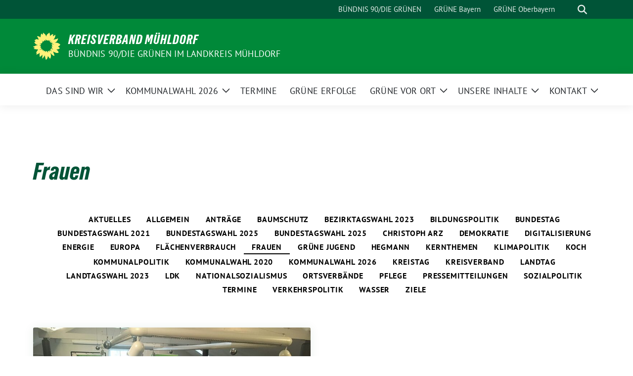

--- FILE ---
content_type: text/html; charset=UTF-8
request_url: https://gruene-muehldorf.de/category/frauen/
body_size: 11913
content:
<!doctype html>
<html lang="de" class="theme--default">

<head>
	<meta charset="UTF-8">
	<meta name="viewport" content="width=device-width, initial-scale=1">
	<link rel="profile" href="https://gmpg.org/xfn/11">
	
<!-- Facebook Meta Tags -->
<meta property="og:url" content="https://gruene-muehldorf.de/2019/07/16/frauen-erobern-die-kommunalpolitik/">
<meta property="og:type" content="website">
<meta property="og:title" content="Frauen erobern die Kommunalpolitik">
<meta property="og:description" content="Am 13. Juli 2019 fand im Don Bosco Hotel in Aschau am Inn unser Workshop &#8222;Frauen in die Kommunalpolitik? Ja, bitte!&#8220; statt. 19 Frauen aus den Landkreisen Mühldorf, Altötting und [&hellip;]">
<meta property="og:image" content="https://gruene-muehldorf.de/wp-content/uploads/sites/113/2020/08/csm_Frauen_Kommunalpolitik1_low_res_f2105e65a7-300x225.jpg">

<!-- Twitter Meta Tags -->
<meta name="twitter:card" content="summary_large_image">
<meta property="twitter:domain" content="https://gruene-muehldorf.de">
<meta property="twitter:url" content="https://gruene-muehldorf.de/2019/07/16/frauen-erobern-die-kommunalpolitik/">
<meta name="twitter:title" content="Frauen erobern die Kommunalpolitik">
<meta name="twitter:description" content="Am 13. Juli 2019 fand im Don Bosco Hotel in Aschau am Inn unser Workshop &#8222;Frauen in die Kommunalpolitik? Ja, bitte!&#8220; statt. 19 Frauen aus den Landkreisen Mühldorf, Altötting und [&hellip;]">
<meta name="twitter:image" content="https://gruene-muehldorf.de/wp-content/uploads/sites/113/2020/08/csm_Frauen_Kommunalpolitik1_low_res_f2105e65a7-300x225.jpg">

	<title>Frauen &#8211; Kreisverband Mühldorf</title>
<meta name='robots' content='max-image-preview:large' />
<link rel="alternate" type="application/rss+xml" title="Kreisverband Mühldorf &raquo; Feed" href="https://gruene-muehldorf.de/feed/" />
<link rel="alternate" type="application/rss+xml" title="Kreisverband Mühldorf &raquo; Kommentar-Feed" href="https://gruene-muehldorf.de/comments/feed/" />
<link rel="alternate" type="application/rss+xml" title="Kreisverband Mühldorf &raquo; Frauen Kategorie-Feed" href="https://gruene-muehldorf.de/category/frauen/feed/" />
<style id='wp-img-auto-sizes-contain-inline-css'>
img:is([sizes=auto i],[sizes^="auto," i]){contain-intrinsic-size:3000px 1500px}
/*# sourceURL=wp-img-auto-sizes-contain-inline-css */
</style>
<style id='wp-block-paragraph-inline-css'>
.is-small-text{font-size:.875em}.is-regular-text{font-size:1em}.is-large-text{font-size:2.25em}.is-larger-text{font-size:3em}.has-drop-cap:not(:focus):first-letter{float:left;font-size:8.4em;font-style:normal;font-weight:100;line-height:.68;margin:.05em .1em 0 0;text-transform:uppercase}body.rtl .has-drop-cap:not(:focus):first-letter{float:none;margin-left:.1em}p.has-drop-cap.has-background{overflow:hidden}:root :where(p.has-background){padding:1.25em 2.375em}:where(p.has-text-color:not(.has-link-color)) a{color:inherit}p.has-text-align-left[style*="writing-mode:vertical-lr"],p.has-text-align-right[style*="writing-mode:vertical-rl"]{rotate:180deg}
/*# sourceURL=https://gruene-muehldorf.de/wp-includes/blocks/paragraph/style.min.css */
</style>
<style id='wp-emoji-styles-inline-css'>

	img.wp-smiley, img.emoji {
		display: inline !important;
		border: none !important;
		box-shadow: none !important;
		height: 1em !important;
		width: 1em !important;
		margin: 0 0.07em !important;
		vertical-align: -0.1em !important;
		background: none !important;
		padding: 0 !important;
	}
/*# sourceURL=wp-emoji-styles-inline-css */
</style>
<style id='wp-block-library-inline-css'>
:root{--wp-block-synced-color:#7a00df;--wp-block-synced-color--rgb:122,0,223;--wp-bound-block-color:var(--wp-block-synced-color);--wp-editor-canvas-background:#ddd;--wp-admin-theme-color:#007cba;--wp-admin-theme-color--rgb:0,124,186;--wp-admin-theme-color-darker-10:#006ba1;--wp-admin-theme-color-darker-10--rgb:0,107,160.5;--wp-admin-theme-color-darker-20:#005a87;--wp-admin-theme-color-darker-20--rgb:0,90,135;--wp-admin-border-width-focus:2px}@media (min-resolution:192dpi){:root{--wp-admin-border-width-focus:1.5px}}.wp-element-button{cursor:pointer}:root .has-very-light-gray-background-color{background-color:#eee}:root .has-very-dark-gray-background-color{background-color:#313131}:root .has-very-light-gray-color{color:#eee}:root .has-very-dark-gray-color{color:#313131}:root .has-vivid-green-cyan-to-vivid-cyan-blue-gradient-background{background:linear-gradient(135deg,#00d084,#0693e3)}:root .has-purple-crush-gradient-background{background:linear-gradient(135deg,#34e2e4,#4721fb 50%,#ab1dfe)}:root .has-hazy-dawn-gradient-background{background:linear-gradient(135deg,#faaca8,#dad0ec)}:root .has-subdued-olive-gradient-background{background:linear-gradient(135deg,#fafae1,#67a671)}:root .has-atomic-cream-gradient-background{background:linear-gradient(135deg,#fdd79a,#004a59)}:root .has-nightshade-gradient-background{background:linear-gradient(135deg,#330968,#31cdcf)}:root .has-midnight-gradient-background{background:linear-gradient(135deg,#020381,#2874fc)}:root{--wp--preset--font-size--normal:16px;--wp--preset--font-size--huge:42px}.has-regular-font-size{font-size:1em}.has-larger-font-size{font-size:2.625em}.has-normal-font-size{font-size:var(--wp--preset--font-size--normal)}.has-huge-font-size{font-size:var(--wp--preset--font-size--huge)}.has-text-align-center{text-align:center}.has-text-align-left{text-align:left}.has-text-align-right{text-align:right}.has-fit-text{white-space:nowrap!important}#end-resizable-editor-section{display:none}.aligncenter{clear:both}.items-justified-left{justify-content:flex-start}.items-justified-center{justify-content:center}.items-justified-right{justify-content:flex-end}.items-justified-space-between{justify-content:space-between}.screen-reader-text{border:0;clip-path:inset(50%);height:1px;margin:-1px;overflow:hidden;padding:0;position:absolute;width:1px;word-wrap:normal!important}.screen-reader-text:focus{background-color:#ddd;clip-path:none;color:#444;display:block;font-size:1em;height:auto;left:5px;line-height:normal;padding:15px 23px 14px;text-decoration:none;top:5px;width:auto;z-index:100000}html :where(.has-border-color){border-style:solid}html :where([style*=border-top-color]){border-top-style:solid}html :where([style*=border-right-color]){border-right-style:solid}html :where([style*=border-bottom-color]){border-bottom-style:solid}html :where([style*=border-left-color]){border-left-style:solid}html :where([style*=border-width]){border-style:solid}html :where([style*=border-top-width]){border-top-style:solid}html :where([style*=border-right-width]){border-right-style:solid}html :where([style*=border-bottom-width]){border-bottom-style:solid}html :where([style*=border-left-width]){border-left-style:solid}html :where(img[class*=wp-image-]){height:auto;max-width:100%}:where(figure){margin:0 0 1em}html :where(.is-position-sticky){--wp-admin--admin-bar--position-offset:var(--wp-admin--admin-bar--height,0px)}@media screen and (max-width:600px){html :where(.is-position-sticky){--wp-admin--admin-bar--position-offset:0px}}

/*# sourceURL=wp-block-library-inline-css */
</style><style id='wp-block-button-inline-css'>
.wp-block-button__link{align-content:center;box-sizing:border-box;cursor:pointer;display:inline-block;height:100%;text-align:center;word-break:break-word}.wp-block-button__link.aligncenter{text-align:center}.wp-block-button__link.alignright{text-align:right}:where(.wp-block-button__link){border-radius:9999px;box-shadow:none;padding:calc(.667em + 2px) calc(1.333em + 2px);text-decoration:none}.wp-block-button[style*=text-decoration] .wp-block-button__link{text-decoration:inherit}.wp-block-buttons>.wp-block-button.has-custom-width{max-width:none}.wp-block-buttons>.wp-block-button.has-custom-width .wp-block-button__link{width:100%}.wp-block-buttons>.wp-block-button.has-custom-font-size .wp-block-button__link{font-size:inherit}.wp-block-buttons>.wp-block-button.wp-block-button__width-25{width:calc(25% - var(--wp--style--block-gap, .5em)*.75)}.wp-block-buttons>.wp-block-button.wp-block-button__width-50{width:calc(50% - var(--wp--style--block-gap, .5em)*.5)}.wp-block-buttons>.wp-block-button.wp-block-button__width-75{width:calc(75% - var(--wp--style--block-gap, .5em)*.25)}.wp-block-buttons>.wp-block-button.wp-block-button__width-100{flex-basis:100%;width:100%}.wp-block-buttons.is-vertical>.wp-block-button.wp-block-button__width-25{width:25%}.wp-block-buttons.is-vertical>.wp-block-button.wp-block-button__width-50{width:50%}.wp-block-buttons.is-vertical>.wp-block-button.wp-block-button__width-75{width:75%}.wp-block-button.is-style-squared,.wp-block-button__link.wp-block-button.is-style-squared{border-radius:0}.wp-block-button.no-border-radius,.wp-block-button__link.no-border-radius{border-radius:0!important}:root :where(.wp-block-button .wp-block-button__link.is-style-outline),:root :where(.wp-block-button.is-style-outline>.wp-block-button__link){border:2px solid;padding:.667em 1.333em}:root :where(.wp-block-button .wp-block-button__link.is-style-outline:not(.has-text-color)),:root :where(.wp-block-button.is-style-outline>.wp-block-button__link:not(.has-text-color)){color:currentColor}:root :where(.wp-block-button .wp-block-button__link.is-style-outline:not(.has-background)),:root :where(.wp-block-button.is-style-outline>.wp-block-button__link:not(.has-background)){background-color:initial;background-image:none}
/*# sourceURL=https://gruene-muehldorf.de/wp-includes/blocks/button/style.min.css */
</style>
<style id='wp-block-buttons-inline-css'>
.wp-block-buttons{box-sizing:border-box}.wp-block-buttons.is-vertical{flex-direction:column}.wp-block-buttons.is-vertical>.wp-block-button:last-child{margin-bottom:0}.wp-block-buttons>.wp-block-button{display:inline-block;margin:0}.wp-block-buttons.is-content-justification-left{justify-content:flex-start}.wp-block-buttons.is-content-justification-left.is-vertical{align-items:flex-start}.wp-block-buttons.is-content-justification-center{justify-content:center}.wp-block-buttons.is-content-justification-center.is-vertical{align-items:center}.wp-block-buttons.is-content-justification-right{justify-content:flex-end}.wp-block-buttons.is-content-justification-right.is-vertical{align-items:flex-end}.wp-block-buttons.is-content-justification-space-between{justify-content:space-between}.wp-block-buttons.aligncenter{text-align:center}.wp-block-buttons:not(.is-content-justification-space-between,.is-content-justification-right,.is-content-justification-left,.is-content-justification-center) .wp-block-button.aligncenter{margin-left:auto;margin-right:auto;width:100%}.wp-block-buttons[style*=text-decoration] .wp-block-button,.wp-block-buttons[style*=text-decoration] .wp-block-button__link{text-decoration:inherit}.wp-block-buttons.has-custom-font-size .wp-block-button__link{font-size:inherit}.wp-block-buttons .wp-block-button__link{width:100%}.wp-block-button.aligncenter{text-align:center}
/*# sourceURL=https://gruene-muehldorf.de/wp-includes/blocks/buttons/style.min.css */
</style>
<style id='global-styles-inline-css'>
:root{--wp--preset--aspect-ratio--square: 1;--wp--preset--aspect-ratio--4-3: 4/3;--wp--preset--aspect-ratio--3-4: 3/4;--wp--preset--aspect-ratio--3-2: 3/2;--wp--preset--aspect-ratio--2-3: 2/3;--wp--preset--aspect-ratio--16-9: 16/9;--wp--preset--aspect-ratio--9-16: 9/16;--wp--preset--color--black: #000000;--wp--preset--color--cyan-bluish-gray: #abb8c3;--wp--preset--color--white: #ffffff;--wp--preset--color--pale-pink: #f78da7;--wp--preset--color--vivid-red: #cf2e2e;--wp--preset--color--luminous-vivid-orange: #ff6900;--wp--preset--color--luminous-vivid-amber: #fcb900;--wp--preset--color--light-green-cyan: #7bdcb5;--wp--preset--color--vivid-green-cyan: #00d084;--wp--preset--color--pale-cyan-blue: #8ed1fc;--wp--preset--color--vivid-cyan-blue: #0693e3;--wp--preset--color--vivid-purple: #9b51e0;--wp--preset--color--himmel: #0BA1DD;--wp--preset--color--tanne: #005437;--wp--preset--color--klee: #008939;--wp--preset--color--klee-700: #006E2E;--wp--preset--color--grashalm: #8ABD24;--wp--preset--color--sonne: #FFF17A;--wp--preset--color--sand: #F5F1E9;--wp--preset--color--gray: #EFF2ED;--wp--preset--gradient--vivid-cyan-blue-to-vivid-purple: linear-gradient(135deg,rgb(6,147,227) 0%,rgb(155,81,224) 100%);--wp--preset--gradient--light-green-cyan-to-vivid-green-cyan: linear-gradient(135deg,rgb(122,220,180) 0%,rgb(0,208,130) 100%);--wp--preset--gradient--luminous-vivid-amber-to-luminous-vivid-orange: linear-gradient(135deg,rgb(252,185,0) 0%,rgb(255,105,0) 100%);--wp--preset--gradient--luminous-vivid-orange-to-vivid-red: linear-gradient(135deg,rgb(255,105,0) 0%,rgb(207,46,46) 100%);--wp--preset--gradient--very-light-gray-to-cyan-bluish-gray: linear-gradient(135deg,rgb(238,238,238) 0%,rgb(169,184,195) 100%);--wp--preset--gradient--cool-to-warm-spectrum: linear-gradient(135deg,rgb(74,234,220) 0%,rgb(151,120,209) 20%,rgb(207,42,186) 40%,rgb(238,44,130) 60%,rgb(251,105,98) 80%,rgb(254,248,76) 100%);--wp--preset--gradient--blush-light-purple: linear-gradient(135deg,rgb(255,206,236) 0%,rgb(152,150,240) 100%);--wp--preset--gradient--blush-bordeaux: linear-gradient(135deg,rgb(254,205,165) 0%,rgb(254,45,45) 50%,rgb(107,0,62) 100%);--wp--preset--gradient--luminous-dusk: linear-gradient(135deg,rgb(255,203,112) 0%,rgb(199,81,192) 50%,rgb(65,88,208) 100%);--wp--preset--gradient--pale-ocean: linear-gradient(135deg,rgb(255,245,203) 0%,rgb(182,227,212) 50%,rgb(51,167,181) 100%);--wp--preset--gradient--electric-grass: linear-gradient(135deg,rgb(202,248,128) 0%,rgb(113,206,126) 100%);--wp--preset--gradient--midnight: linear-gradient(135deg,rgb(2,3,129) 0%,rgb(40,116,252) 100%);--wp--preset--font-size--small: 13px;--wp--preset--font-size--medium: clamp(14px, 0.875rem + ((1vw - 3.2px) * 0.682), 20px);--wp--preset--font-size--large: clamp(22.041px, 1.378rem + ((1vw - 3.2px) * 1.586), 36px);--wp--preset--font-size--x-large: clamp(25.014px, 1.563rem + ((1vw - 3.2px) * 1.93), 42px);--wp--preset--font-family--pt-sans: "PT Sans", sans-serif;--wp--preset--font-family--gruenetypeneue: "GruenType Neue", sans-serif;--wp--preset--spacing--20: 0.44rem;--wp--preset--spacing--30: 0.67rem;--wp--preset--spacing--40: 1rem;--wp--preset--spacing--50: 1.5rem;--wp--preset--spacing--60: 2.25rem;--wp--preset--spacing--70: 3.38rem;--wp--preset--spacing--80: 5.06rem;--wp--preset--shadow--natural: 6px 6px 9px rgba(0, 0, 0, 0.2);--wp--preset--shadow--deep: 12px 12px 50px rgba(0, 0, 0, 0.4);--wp--preset--shadow--sharp: 6px 6px 0px rgba(0, 0, 0, 0.2);--wp--preset--shadow--outlined: 6px 6px 0px -3px rgb(255, 255, 255), 6px 6px rgb(0, 0, 0);--wp--preset--shadow--crisp: 6px 6px 0px rgb(0, 0, 0);}:root { --wp--style--global--content-size: 900px;--wp--style--global--wide-size: 1200px; }:where(body) { margin: 0; }.wp-site-blocks > .alignleft { float: left; margin-right: 2em; }.wp-site-blocks > .alignright { float: right; margin-left: 2em; }.wp-site-blocks > .aligncenter { justify-content: center; margin-left: auto; margin-right: auto; }:where(.is-layout-flex){gap: 0.5em;}:where(.is-layout-grid){gap: 0.5em;}.is-layout-flow > .alignleft{float: left;margin-inline-start: 0;margin-inline-end: 2em;}.is-layout-flow > .alignright{float: right;margin-inline-start: 2em;margin-inline-end: 0;}.is-layout-flow > .aligncenter{margin-left: auto !important;margin-right: auto !important;}.is-layout-constrained > .alignleft{float: left;margin-inline-start: 0;margin-inline-end: 2em;}.is-layout-constrained > .alignright{float: right;margin-inline-start: 2em;margin-inline-end: 0;}.is-layout-constrained > .aligncenter{margin-left: auto !important;margin-right: auto !important;}.is-layout-constrained > :where(:not(.alignleft):not(.alignright):not(.alignfull)){max-width: var(--wp--style--global--content-size);margin-left: auto !important;margin-right: auto !important;}.is-layout-constrained > .alignwide{max-width: var(--wp--style--global--wide-size);}body .is-layout-flex{display: flex;}.is-layout-flex{flex-wrap: wrap;align-items: center;}.is-layout-flex > :is(*, div){margin: 0;}body .is-layout-grid{display: grid;}.is-layout-grid > :is(*, div){margin: 0;}body{font-family: var(--wp--preset--font-family--pt-sans);font-weight: 400;padding-top: 0px;padding-right: 0px;padding-bottom: 0px;padding-left: 0px;}a:where(:not(.wp-element-button)){text-decoration: underline;}h1{color: var(--wp--preset--color--tanne);font-family: var(--wp--preset--font-family--gruenetypeneue);font-weight: 400;}h2{font-family: var(--wp--preset--font-family--gruenetypeneue);font-weight: 400;}:root :where(.wp-element-button, .wp-block-button__link){background-color: #32373c;border-width: 0;color: #fff;font-family: inherit;font-size: inherit;font-style: inherit;font-weight: inherit;letter-spacing: inherit;line-height: inherit;padding-top: calc(0.667em + 2px);padding-right: calc(1.333em + 2px);padding-bottom: calc(0.667em + 2px);padding-left: calc(1.333em + 2px);text-decoration: none;text-transform: inherit;}.has-black-color{color: var(--wp--preset--color--black) !important;}.has-cyan-bluish-gray-color{color: var(--wp--preset--color--cyan-bluish-gray) !important;}.has-white-color{color: var(--wp--preset--color--white) !important;}.has-pale-pink-color{color: var(--wp--preset--color--pale-pink) !important;}.has-vivid-red-color{color: var(--wp--preset--color--vivid-red) !important;}.has-luminous-vivid-orange-color{color: var(--wp--preset--color--luminous-vivid-orange) !important;}.has-luminous-vivid-amber-color{color: var(--wp--preset--color--luminous-vivid-amber) !important;}.has-light-green-cyan-color{color: var(--wp--preset--color--light-green-cyan) !important;}.has-vivid-green-cyan-color{color: var(--wp--preset--color--vivid-green-cyan) !important;}.has-pale-cyan-blue-color{color: var(--wp--preset--color--pale-cyan-blue) !important;}.has-vivid-cyan-blue-color{color: var(--wp--preset--color--vivid-cyan-blue) !important;}.has-vivid-purple-color{color: var(--wp--preset--color--vivid-purple) !important;}.has-himmel-color{color: var(--wp--preset--color--himmel) !important;}.has-tanne-color{color: var(--wp--preset--color--tanne) !important;}.has-klee-color{color: var(--wp--preset--color--klee) !important;}.has-klee-700-color{color: var(--wp--preset--color--klee-700) !important;}.has-grashalm-color{color: var(--wp--preset--color--grashalm) !important;}.has-sonne-color{color: var(--wp--preset--color--sonne) !important;}.has-sand-color{color: var(--wp--preset--color--sand) !important;}.has-gray-color{color: var(--wp--preset--color--gray) !important;}.has-black-background-color{background-color: var(--wp--preset--color--black) !important;}.has-cyan-bluish-gray-background-color{background-color: var(--wp--preset--color--cyan-bluish-gray) !important;}.has-white-background-color{background-color: var(--wp--preset--color--white) !important;}.has-pale-pink-background-color{background-color: var(--wp--preset--color--pale-pink) !important;}.has-vivid-red-background-color{background-color: var(--wp--preset--color--vivid-red) !important;}.has-luminous-vivid-orange-background-color{background-color: var(--wp--preset--color--luminous-vivid-orange) !important;}.has-luminous-vivid-amber-background-color{background-color: var(--wp--preset--color--luminous-vivid-amber) !important;}.has-light-green-cyan-background-color{background-color: var(--wp--preset--color--light-green-cyan) !important;}.has-vivid-green-cyan-background-color{background-color: var(--wp--preset--color--vivid-green-cyan) !important;}.has-pale-cyan-blue-background-color{background-color: var(--wp--preset--color--pale-cyan-blue) !important;}.has-vivid-cyan-blue-background-color{background-color: var(--wp--preset--color--vivid-cyan-blue) !important;}.has-vivid-purple-background-color{background-color: var(--wp--preset--color--vivid-purple) !important;}.has-himmel-background-color{background-color: var(--wp--preset--color--himmel) !important;}.has-tanne-background-color{background-color: var(--wp--preset--color--tanne) !important;}.has-klee-background-color{background-color: var(--wp--preset--color--klee) !important;}.has-klee-700-background-color{background-color: var(--wp--preset--color--klee-700) !important;}.has-grashalm-background-color{background-color: var(--wp--preset--color--grashalm) !important;}.has-sonne-background-color{background-color: var(--wp--preset--color--sonne) !important;}.has-sand-background-color{background-color: var(--wp--preset--color--sand) !important;}.has-gray-background-color{background-color: var(--wp--preset--color--gray) !important;}.has-black-border-color{border-color: var(--wp--preset--color--black) !important;}.has-cyan-bluish-gray-border-color{border-color: var(--wp--preset--color--cyan-bluish-gray) !important;}.has-white-border-color{border-color: var(--wp--preset--color--white) !important;}.has-pale-pink-border-color{border-color: var(--wp--preset--color--pale-pink) !important;}.has-vivid-red-border-color{border-color: var(--wp--preset--color--vivid-red) !important;}.has-luminous-vivid-orange-border-color{border-color: var(--wp--preset--color--luminous-vivid-orange) !important;}.has-luminous-vivid-amber-border-color{border-color: var(--wp--preset--color--luminous-vivid-amber) !important;}.has-light-green-cyan-border-color{border-color: var(--wp--preset--color--light-green-cyan) !important;}.has-vivid-green-cyan-border-color{border-color: var(--wp--preset--color--vivid-green-cyan) !important;}.has-pale-cyan-blue-border-color{border-color: var(--wp--preset--color--pale-cyan-blue) !important;}.has-vivid-cyan-blue-border-color{border-color: var(--wp--preset--color--vivid-cyan-blue) !important;}.has-vivid-purple-border-color{border-color: var(--wp--preset--color--vivid-purple) !important;}.has-himmel-border-color{border-color: var(--wp--preset--color--himmel) !important;}.has-tanne-border-color{border-color: var(--wp--preset--color--tanne) !important;}.has-klee-border-color{border-color: var(--wp--preset--color--klee) !important;}.has-klee-700-border-color{border-color: var(--wp--preset--color--klee-700) !important;}.has-grashalm-border-color{border-color: var(--wp--preset--color--grashalm) !important;}.has-sonne-border-color{border-color: var(--wp--preset--color--sonne) !important;}.has-sand-border-color{border-color: var(--wp--preset--color--sand) !important;}.has-gray-border-color{border-color: var(--wp--preset--color--gray) !important;}.has-vivid-cyan-blue-to-vivid-purple-gradient-background{background: var(--wp--preset--gradient--vivid-cyan-blue-to-vivid-purple) !important;}.has-light-green-cyan-to-vivid-green-cyan-gradient-background{background: var(--wp--preset--gradient--light-green-cyan-to-vivid-green-cyan) !important;}.has-luminous-vivid-amber-to-luminous-vivid-orange-gradient-background{background: var(--wp--preset--gradient--luminous-vivid-amber-to-luminous-vivid-orange) !important;}.has-luminous-vivid-orange-to-vivid-red-gradient-background{background: var(--wp--preset--gradient--luminous-vivid-orange-to-vivid-red) !important;}.has-very-light-gray-to-cyan-bluish-gray-gradient-background{background: var(--wp--preset--gradient--very-light-gray-to-cyan-bluish-gray) !important;}.has-cool-to-warm-spectrum-gradient-background{background: var(--wp--preset--gradient--cool-to-warm-spectrum) !important;}.has-blush-light-purple-gradient-background{background: var(--wp--preset--gradient--blush-light-purple) !important;}.has-blush-bordeaux-gradient-background{background: var(--wp--preset--gradient--blush-bordeaux) !important;}.has-luminous-dusk-gradient-background{background: var(--wp--preset--gradient--luminous-dusk) !important;}.has-pale-ocean-gradient-background{background: var(--wp--preset--gradient--pale-ocean) !important;}.has-electric-grass-gradient-background{background: var(--wp--preset--gradient--electric-grass) !important;}.has-midnight-gradient-background{background: var(--wp--preset--gradient--midnight) !important;}.has-small-font-size{font-size: var(--wp--preset--font-size--small) !important;}.has-medium-font-size{font-size: var(--wp--preset--font-size--medium) !important;}.has-large-font-size{font-size: var(--wp--preset--font-size--large) !important;}.has-x-large-font-size{font-size: var(--wp--preset--font-size--x-large) !important;}.has-pt-sans-font-family{font-family: var(--wp--preset--font-family--pt-sans) !important;}.has-gruenetypeneue-font-family{font-family: var(--wp--preset--font-family--gruenetypeneue) !important;}
:root :where(.wp-block-button .wp-block-button__link){background-color: var(--wp--preset--color--klee);color: var(--wp--preset--color--white);}
/*# sourceURL=global-styles-inline-css */
</style>
<style id='core-block-supports-inline-css'>
.wp-container-core-buttons-is-layout-16018d1d{justify-content:center;}
/*# sourceURL=core-block-supports-inline-css */
</style>

<link rel='stylesheet' id='sunflower-style-css' href='https://gruene-muehldorf.de/wp-content/themes/sunflower/style.css?ver=2.2.13' media='all' />
<link rel='stylesheet' id='lightbox-css' href='https://gruene-muehldorf.de/wp-content/themes/sunflower/assets/vndr/lightbox2/dist/css/lightbox.min.css?ver=4.3.0' media='all' />
<script src="https://gruene-muehldorf.de/wp-includes/js/jquery/jquery.min.js?ver=3.7.1" id="jquery-core-js"></script>
<script src="https://gruene-muehldorf.de/wp-includes/js/jquery/jquery-migrate.min.js?ver=3.4.1" id="jquery-migrate-js"></script>
<link rel="https://api.w.org/" href="https://gruene-muehldorf.de/wp-json/" /><link rel="alternate" title="JSON" type="application/json" href="https://gruene-muehldorf.de/wp-json/wp/v2/categories/26" /><link rel="EditURI" type="application/rsd+xml" title="RSD" href="https://gruene-muehldorf.de/xmlrpc.php?rsd" />
<style class='wp-fonts-local'>
@font-face{font-family:"PT Sans";font-style:normal;font-weight:400;font-display:fallback;src:url('https://gruene-muehldorf.de/wp-content/themes/sunflower/assets/fonts/pt-sans-v17-latin_latin-ext-regular.woff2') format('woff2'), url('https://gruene-muehldorf.de/wp-content/themes/sunflower/assets/fonts/pt-sans-v17-latin_latin-ext-regular.ttf') format('truetype');font-stretch:normal;}
@font-face{font-family:"PT Sans";font-style:italic;font-weight:400;font-display:fallback;src:url('https://gruene-muehldorf.de/wp-content/themes/sunflower/assets/fonts/pt-sans-v17-latin_latin-ext-italic.woff2') format('woff2'), url('https://gruene-muehldorf.de/wp-content/themes/sunflower/assets/fonts/pt-sans-v17-latin_latin-ext-italic.ttf') format('truetype');font-stretch:normal;}
@font-face{font-family:"PT Sans";font-style:normal;font-weight:700;font-display:fallback;src:url('https://gruene-muehldorf.de/wp-content/themes/sunflower/assets/fonts/pt-sans-v17-latin_latin-ext-700.woff2') format('woff2'), url('https://gruene-muehldorf.de/wp-content/themes/sunflower/assets/fonts/pt-sans-v17-latin_latin-ext-700.ttf') format('truetype');font-stretch:normal;}
@font-face{font-family:"PT Sans";font-style:italic;font-weight:700;font-display:fallback;src:url('https://gruene-muehldorf.de/wp-content/themes/sunflower/assets/fonts/pt-sans-v17-latin_latin-ext-700italic.woff2') format('woff2'), url('https://gruene-muehldorf.de/wp-content/themes/sunflower/assets/fonts/pt-sans-v17-latin_latin-ext-700italic.ttf') format('truetype');font-stretch:normal;}
@font-face{font-family:"GruenType Neue";font-style:normal;font-weight:400;font-display:block;src:url('https://gruene-muehldorf.de/wp-content/themes/sunflower/assets/fonts/GrueneTypeNeue-Regular.woff2') format('woff2'), url('https://gruene-muehldorf.de/wp-content/themes/sunflower/assets/fonts/GrueneTypeNeue-Regular.woff') format('woff');font-stretch:normal;}
</style>
<link rel="icon" href="https://gruene-muehldorf.de/wp-content/themes/sunflower/assets/img/favicon.ico" sizes="32x32" />
<link rel="icon" href="https://gruene-muehldorf.de/wp-content/themes/sunflower/assets/img/sunflower-192.png" sizes="192x192" />
<link rel="apple-touch-icon" href="https://gruene-muehldorf.de/wp-content/themes/sunflower/assets/img/sunflower-180.png" />
<meta name="msapplication-TileImage" content="https://gruene-muehldorf.de/wp-content/themes/sunflower/assets/img/sunflower-270.png" />
</head>

<body class="archive category category-frauen category-26 wp-embed-responsive wp-theme-sunflower hfeed">
		<div id="page" class="site">
		<a class="skip-link screen-reader-text" href="#primary">Weiter zum Inhalt</a>

		<header id="masthead" class="site-header">

		<nav class="navbar navbar-top d-none d-lg-block navbar-expand-lg navbar-dark p-0 topmenu">
			<div class="container">
				<button class="navbar-toggler" type="button" data-bs-toggle="collapse" data-bs-target="#topmenu-container" aria-controls="topmenu-container" aria-expanded="false" aria-label="Toggle navigation">
					<span class="navbar-toggler-icon"></span>
				</button>
				<div class="collapse navbar-collapse justify-content-between" id="topmenu-container">
					<div class="social-media-profiles d-none d-md-flex"></div>						<div class="d-flex">
							<ul id="topmenu" class="navbar-nav small" itemscope itemtype="http://www.schema.org/SiteNavigationElement"><li  id="menu-item-2638" class="menu-item menu-item-type-custom menu-item-object-custom menu-item-2638 nav-item"><a itemprop="url" href="https://www.gruene.de/" class="nav-link"><span itemprop="name">BÜNDNIS 90/DIE GRÜNEN</span></a></li>
<li  id="menu-item-2640" class="menu-item menu-item-type-custom menu-item-object-custom menu-item-2640 nav-item"><a itemprop="url" href="https://www.gruene-bayern.de/" class="nav-link"><span itemprop="name">GRÜNE Bayern</span></a></li>
<li  id="menu-item-2639" class="menu-item menu-item-type-custom menu-item-object-custom menu-item-2639 nav-item"><a itemprop="url" href="https://gruene-oberbayern.de/" class="nav-link"><span itemprop="name">GRÜNE Oberbayern</span></a></li>
</ul>							<form class="form-inline my-2 my-md-0 search d-flex" action="https://gruene-muehldorf.de">
								<label for="topbar-search" class="visually-hidden">Suche</label>
								<input id="topbar-search" class="form-control form-control-sm topbar-search-q" name="s" type="text" placeholder="Suche" aria-label="Suche"
									value=""
								>
								<input type="submit" class="d-none" value="Suche" aria-label="Suche">
							</form>
							<button class="show-search me-3" title="zeige Suche" aria-label="zeige Suche">
								<i class="fas fa-search"></i>
							</button>
						</div>
				</div>
			</div>
		</nav>

		<div class="container-fluid bloginfo bg-primary">
			<div class="container d-flex align-items-center">
				<div class="img-container
				sunflower-logo				">
					<a href="https://gruene-muehldorf.de" rel="home" aria-current="page" title="Kreisverband Mühldorf"><img src="https://gruene-muehldorf.de/wp-content/themes/sunflower/assets/img/sunflower.svg" class="" alt="Logo"></a>				</div>
				<div>
					<a href="https://gruene-muehldorf.de" class="d-block h5 text-white bloginfo-name no-link">
						Kreisverband Mühldorf					</a>
					<a href="https://gruene-muehldorf.de" class="d-block text-white mb-0 bloginfo-description no-link">
						BÜNDNIS 90/DIE GRÜNEN im Landkreis Mühldorf					</a>
				</div>
			</div>
		</div>

</header><!-- #masthead -->

		<div id="navbar-sticky-detector"></div>
	<nav class="navbar navbar-main navbar-expand-lg navbar-light bg-white">
		<div class="container">
			<a class="navbar-brand" href="https://gruene-muehldorf.de"><img src="https://gruene-muehldorf.de/wp-content/themes/sunflower/assets/img/sunflower.svg" class="sunflower-logo" alt="Sonnenblume - Logo" title="Kreisverband Mühldorf"></a>			
			

			<button class="navbar-toggler collapsed" type="button" data-bs-toggle="collapse" data-bs-target="#mainmenu-container" aria-controls="mainmenu" aria-expanded="false" aria-label="Toggle navigation">
				<i class="fas fa-times close"></i>
				<i class="fas fa-bars open"></i>
			</button>

			<div class="collapse navbar-collapse" id="mainmenu-container">
				<ul id="mainmenu" class="navbar-nav mr-auto" itemscope itemtype="http://www.schema.org/SiteNavigationElement"><li  id="menu-item-4098" class="menu-item menu-item-type-post_type menu-item-object-page menu-item-has-children dropdown menu-item-4098 nav-item"><a href="https://gruene-muehldorf.de/ueber-uns/kreisvorstand/" data-toggle="dropdown" aria-expanded="false" class="dropdown-toggle nav-link" id="menu-item-dropdown-4098"><span itemprop="name">Das sind wir</span></a>
					<button class="toggle submenu-expand submenu-opener" data-toggle-target="dropdown" data-bs-toggle="dropdown" aria-expanded="false">
						<span class="screen-reader-text">Zeige Untermenü</span>
					</button>
<div class="dropdown-menu dropdown-menu-level-0"><ul aria-labelledby="menu-item-dropdown-4098">
	<li  id="menu-item-2654" class="menu-item menu-item-type-post_type menu-item-object-page menu-item-2654 nav-item"><a itemprop="url" href="https://gruene-muehldorf.de/ueber-uns/kreisvorstand/" class="dropdown-item"><span itemprop="name">Kreisvorstand</span></a></li>
	<li  id="menu-item-2664" class="menu-item menu-item-type-post_type menu-item-object-page menu-item-2664 nav-item"><a itemprop="url" href="https://gruene-muehldorf.de/kreistagsfraktion/" class="dropdown-item"><span itemprop="name">Kreistagsfraktion</span></a></li>
	<li  id="menu-item-4884" class="menu-item menu-item-type-custom menu-item-object-custom menu-item-4884 nav-item"><a itemprop="url" href="https://gj-mue-aoe.de/" class="dropdown-item"><span itemprop="name">Grüne Jugend Mühldorf-Altötting</span></a></li>
</ul></div>
</li>
<li  id="menu-item-4491" class="menu-item menu-item-type-post_type menu-item-object-page menu-item-has-children dropdown menu-item-4491 nav-item"><a href="https://gruene-muehldorf.de/kommunalwahl-2026/" data-toggle="dropdown" aria-expanded="false" class="dropdown-toggle nav-link" id="menu-item-dropdown-4491"><span itemprop="name">Kommunalwahl 2026</span></a>
					<button class="toggle submenu-expand submenu-opener" data-toggle-target="dropdown" data-bs-toggle="dropdown" aria-expanded="false">
						<span class="screen-reader-text">Zeige Untermenü</span>
					</button>
<div class="dropdown-menu dropdown-menu-level-0"><ul aria-labelledby="menu-item-dropdown-4491">
	<li  id="menu-item-4924" class="menu-item menu-item-type-taxonomy menu-item-object-post_tag menu-item-4924 nav-item"><a itemprop="url" href="https://gruene-muehldorf.de/tag/kommunalwahl-2026/" class="dropdown-item"><span itemprop="name">Neuigkeiten zur Kommunalwahl 2026</span></a></li>
	<li  id="menu-item-5016" class="menu-item menu-item-type-post_type menu-item-object-page menu-item-5016 nav-item"><a itemprop="url" href="https://gruene-muehldorf.de/landkreis-muehldorf/" class="dropdown-item"><span itemprop="name">Landkreis Mühldorf</span></a></li>
	<li  id="menu-item-5012" class="menu-item menu-item-type-post_type menu-item-object-page menu-item-5012 nav-item"><a itemprop="url" href="https://gruene-muehldorf.de/stadt-muehldorf/" class="dropdown-item"><span itemprop="name">Stadt Mühldorf</span></a></li>
	<li  id="menu-item-5080" class="menu-item menu-item-type-post_type menu-item-object-page menu-item-5080 nav-item"><a itemprop="url" href="https://gruene-muehldorf.de/liste-ampfing-2026/" class="dropdown-item"><span itemprop="name">Ampfing</span></a></li>
	<li  id="menu-item-5048" class="menu-item menu-item-type-post_type menu-item-object-page menu-item-5048 nav-item"><a itemprop="url" href="https://gruene-muehldorf.de/liste-gars-2026/" class="dropdown-item"><span itemprop="name">Gars/Unterreit</span></a></li>
	<li  id="menu-item-5015" class="menu-item menu-item-type-post_type menu-item-object-page menu-item-5015 nav-item"><a itemprop="url" href="https://gruene-muehldorf.de/haag/" class="dropdown-item"><span itemprop="name">Haag</span></a></li>
	<li  id="menu-item-5081" class="menu-item menu-item-type-post_type menu-item-object-page menu-item-5081 nav-item"><a itemprop="url" href="https://gruene-muehldorf.de/liste-kraiburg-2026/" class="dropdown-item"><span itemprop="name">Kraiburg</span></a></li>
	<li  id="menu-item-5014" class="menu-item menu-item-type-post_type menu-item-object-page menu-item-5014 nav-item"><a itemprop="url" href="https://gruene-muehldorf.de/neumarkt-sankt-veit/" class="dropdown-item"><span itemprop="name">Neumarkt-Sankt Veit</span></a></li>
	<li  id="menu-item-5067" class="menu-item menu-item-type-post_type menu-item-object-page menu-item-5067 nav-item"><a itemprop="url" href="https://gruene-muehldorf.de/liste-polling-2026/" class="dropdown-item"><span itemprop="name">Polling</span></a></li>
	<li  id="menu-item-5082" class="menu-item menu-item-type-post_type menu-item-object-page menu-item-5082 nav-item"><a itemprop="url" href="https://gruene-muehldorf.de/liste-schwindegg-2026/" class="dropdown-item"><span itemprop="name">Schwindegg</span></a></li>
	<li  id="menu-item-5013" class="menu-item menu-item-type-post_type menu-item-object-page menu-item-5013 nav-item"><a itemprop="url" href="https://gruene-muehldorf.de/waldkraiburg/" class="dropdown-item"><span itemprop="name">Waldkraiburg</span></a></li>
</ul></div>
</li>
<li  id="menu-item-4116" class="menu-item menu-item-type-post_type_archive menu-item-object-sunflower_event menu-item-4116 nav-item"><a itemprop="url" href="https://gruene-muehldorf.de/termine/" class="nav-link"><span itemprop="name">Termine</span></a></li>
<li  id="menu-item-3731" class="menu-item menu-item-type-post_type menu-item-object-page menu-item-3731 nav-item"><a itemprop="url" href="https://gruene-muehldorf.de/gruene-erfolge/" class="nav-link"><span itemprop="name">Grüne Erfolge</span></a></li>
<li  id="menu-item-4112" class="menu-item menu-item-type-post_type menu-item-object-page menu-item-has-children dropdown menu-item-4112 nav-item"><a href="https://gruene-muehldorf.de/gruene-vor-ort/" data-toggle="dropdown" aria-expanded="false" class="dropdown-toggle nav-link" id="menu-item-dropdown-4112"><span itemprop="name">Grüne vor Ort</span></a>
					<button class="toggle submenu-expand submenu-opener" data-toggle-target="dropdown" data-bs-toggle="dropdown" aria-expanded="false">
						<span class="screen-reader-text">Zeige Untermenü</span>
					</button>
<div class="dropdown-menu dropdown-menu-level-0"><ul aria-labelledby="menu-item-dropdown-4112">
	<li  id="menu-item-2655" class="menu-item menu-item-type-post_type menu-item-object-page menu-item-2655 nav-item"><a itemprop="url" href="https://gruene-muehldorf.de/gruene-vor-ort/ampfing/" class="dropdown-item"><span itemprop="name">Ampfing – Oberbergkirchen – Zangberg</span></a></li>
	<li  id="menu-item-2669" class="menu-item menu-item-type-post_type menu-item-object-page menu-item-2669 nav-item"><a itemprop="url" href="https://gruene-muehldorf.de/gruene-vor-ort/gars-unterreit/" class="dropdown-item"><span itemprop="name">Gars/Unterreit</span></a></li>
	<li  id="menu-item-2657" class="menu-item menu-item-type-post_type menu-item-object-page menu-item-2657 nav-item"><a itemprop="url" href="https://gruene-muehldorf.de/gruene-vor-ort/haager-land/" class="dropdown-item"><span itemprop="name">Haager Land</span></a></li>
	<li  id="menu-item-2665" class="menu-item menu-item-type-post_type menu-item-object-page menu-item-2665 nav-item"><a itemprop="url" href="https://gruene-muehldorf.de/gruene-vor-ort/isental/" class="dropdown-item"><span itemprop="name">Isental</span></a></li>
	<li  id="menu-item-3066" class="menu-item menu-item-type-post_type menu-item-object-page menu-item-3066 nav-item"><a itemprop="url" href="https://gruene-muehldorf.de/polling-oberneukirchen/" class="dropdown-item"><span itemprop="name">Polling-Oberneukirchen</span></a></li>
	<li  id="menu-item-2667" class="menu-item menu-item-type-post_type menu-item-object-page menu-item-2667 nav-item"><a itemprop="url" href="https://gruene-muehldorf.de/gruene-vor-ort/neumarkt-st-veit-und-umgebung/" class="dropdown-item"><span itemprop="name">Neumarkt St. Veit und Umgebung</span></a></li>
	<li  id="menu-item-2656" class="menu-item menu-item-type-post_type menu-item-object-page menu-item-2656 nav-item"><a itemprop="url" href="https://gruene-muehldorf.de/waldkraiburg-kraiburg-umgebung/" class="dropdown-item"><span itemprop="name">Waldkraiburg, Kraiburg &amp; Umgebung</span></a></li>
	<li  id="menu-item-2666" class="menu-item menu-item-type-post_type menu-item-object-page menu-item-2666 nav-item"><a itemprop="url" href="https://gruene-muehldorf.de/gruene-vor-ort/stadt-muehldorf/" class="dropdown-item"><span itemprop="name">Stadt Mühldorf</span></a></li>
</ul></div>
</li>
<li  id="menu-item-2672" class="menu-item menu-item-type-post_type menu-item-object-page menu-item-has-children dropdown menu-item-2672 nav-item"><a href="https://gruene-muehldorf.de/arbeitskreise/unsere-kernthemen/" data-toggle="dropdown" aria-expanded="false" class="dropdown-toggle nav-link" id="menu-item-dropdown-2672"><span itemprop="name">Unsere Inhalte</span></a>
					<button class="toggle submenu-expand submenu-opener" data-toggle-target="dropdown" data-bs-toggle="dropdown" aria-expanded="false">
						<span class="screen-reader-text">Zeige Untermenü</span>
					</button>
<div class="dropdown-menu dropdown-menu-level-0"><ul aria-labelledby="menu-item-dropdown-2672">
	<li  id="menu-item-4105" class="menu-item menu-item-type-post_type menu-item-object-page menu-item-4105 nav-item"><a itemprop="url" href="https://gruene-muehldorf.de/arbeitskreise/unsere-kernthemen/" class="dropdown-item"><span itemprop="name">Unsere Kernthemen</span></a></li>
	<li  id="menu-item-2676" class="menu-item menu-item-type-post_type menu-item-object-page menu-item-2676 nav-item"><a itemprop="url" href="https://gruene-muehldorf.de/gruene-antraege/" class="dropdown-item"><span itemprop="name">Grüne Anträge</span></a></li>
	<li  id="menu-item-2671" class="menu-item menu-item-type-post_type menu-item-object-page menu-item-2671 nav-item"><a itemprop="url" href="https://gruene-muehldorf.de/arbeitskreise/grundgesetz-fuer-die-bundesrepublik-deutschland/" class="dropdown-item"><span itemprop="name">Grundgesetz für die Bundesrepublik Deutschland</span></a></li>
	<li  id="menu-item-2670" class="menu-item menu-item-type-post_type menu-item-object-page menu-item-2670 nav-item"><a itemprop="url" href="https://gruene-muehldorf.de/arbeitskreise/ak-energie/" class="dropdown-item"><span itemprop="name">AK Energie</span></a></li>
	<li  id="menu-item-2675" class="menu-item menu-item-type-post_type menu-item-object-page menu-item-2675 nav-item"><a itemprop="url" href="https://gruene-muehldorf.de/gruenes-netz/" class="dropdown-item"><span itemprop="name">Grünes Netz</span></a></li>
</ul></div>
</li>
<li  id="menu-item-2674" class="menu-item menu-item-type-post_type menu-item-object-page menu-item-has-children dropdown menu-item-2674 nav-item"><a href="https://gruene-muehldorf.de/kontakt-2/" data-toggle="dropdown" aria-expanded="false" class="dropdown-toggle nav-link" id="menu-item-dropdown-2674"><span itemprop="name">Kontakt</span></a>
					<button class="toggle submenu-expand submenu-opener" data-toggle-target="dropdown" data-bs-toggle="dropdown" aria-expanded="false">
						<span class="screen-reader-text">Zeige Untermenü</span>
					</button>
<div class="dropdown-menu dropdown-menu-level-0"><ul aria-labelledby="menu-item-dropdown-2674">
	<li  id="menu-item-2673" class="menu-item menu-item-type-post_type menu-item-object-page menu-item-2673 nav-item"><a itemprop="url" href="https://gruene-muehldorf.de/presse-2/" class="dropdown-item"><span itemprop="name">Presse</span></a></li>
</ul></div>
</li>
</ul>
				<form class="form-inline my-2 mb-2 search d-block d-lg-none" action="https://gruene-muehldorf.de">
					<input class="form-control form-control-sm topbar-search-q" name="s" type="text" placeholder="Suche" aria-label="Suche"
						value=""
					>
					<input type="submit" class="d-none" value="Suche" aria-label="Suche">

				</form>
			</div>
		</div>
	</nav>
	<div id="content" class="container">
		<div class="row">
			<div class="col-12">
				<main id="primary" class="site-main archive">
					
						<header class="page-header">
						<h1 class="page-title">Frauen</h1>						</header><!-- .page-header -->

						<div class="filter-button-group mb-5 text-center sunflower-categories"><ul class="wp-block-categories-list wp-block-categories">	<li class="cat-item cat-item-4"><a href="https://gruene-muehldorf.de/category/aktuelles/">Aktuelles</a>
</li>
	<li class="cat-item cat-item-1"><a href="https://gruene-muehldorf.de/category/allgemein/">Allgemein</a>
</li>
	<li class="cat-item cat-item-5"><a href="https://gruene-muehldorf.de/category/antraege/">Anträge</a>
</li>
	<li class="cat-item cat-item-16"><a href="https://gruene-muehldorf.de/category/baumschutz/">Baumschutz</a>
</li>
	<li class="cat-item cat-item-75"><a href="https://gruene-muehldorf.de/category/bezirktagswahl-2023/">Bezirktagswahl 2023</a>
</li>
	<li class="cat-item cat-item-17"><a href="https://gruene-muehldorf.de/category/bildungspolitik/">Bildungspolitik</a>
</li>
	<li class="cat-item cat-item-18"><a href="https://gruene-muehldorf.de/category/bundestag/">Bundestag</a>
</li>
	<li class="cat-item cat-item-19"><a href="https://gruene-muehldorf.de/category/bundestagswahl-2021/">Bundestagswahl 2021</a>
</li>
	<li class="cat-item cat-item-79"><a href="https://gruene-muehldorf.de/category/btw2025/">Bundestagswahl 2025</a>
</li>
	<li class="cat-item cat-item-83"><a href="https://gruene-muehldorf.de/category/bundestagswahl2025/">Bundestagswahl 2025</a>
</li>
	<li class="cat-item cat-item-20"><a href="https://gruene-muehldorf.de/category/christoph-arz/">Christoph Arz</a>
</li>
	<li class="cat-item cat-item-21"><a href="https://gruene-muehldorf.de/category/demokratie/">Demokratie</a>
</li>
	<li class="cat-item cat-item-22"><a href="https://gruene-muehldorf.de/category/digitalisierung/">Digitalisierung</a>
</li>
	<li class="cat-item cat-item-23"><a href="https://gruene-muehldorf.de/category/energie/">Energie</a>
</li>
	<li class="cat-item cat-item-24"><a href="https://gruene-muehldorf.de/category/europa/">Europa</a>
</li>
	<li class="cat-item cat-item-25"><a href="https://gruene-muehldorf.de/category/flaechenverbrauch/">Flächenverbrauch</a>
</li>
	<li class="cat-item cat-item-26 current-cat"><a aria-current="page" href="https://gruene-muehldorf.de/category/frauen/">Frauen</a>
</li>
	<li class="cat-item cat-item-27"><a href="https://gruene-muehldorf.de/category/gruene-jugend/">Grüne Jugend</a>
</li>
	<li class="cat-item cat-item-76"><a href="https://gruene-muehldorf.de/category/hegmann/">Hegmann</a>
</li>
	<li class="cat-item cat-item-28"><a href="https://gruene-muehldorf.de/category/kernthemen/">Kernthemen</a>
</li>
	<li class="cat-item cat-item-29"><a href="https://gruene-muehldorf.de/category/klimapolitik/">Klimapolitik</a>
</li>
	<li class="cat-item cat-item-77"><a href="https://gruene-muehldorf.de/category/koch/">Koch</a>
</li>
	<li class="cat-item cat-item-31"><a href="https://gruene-muehldorf.de/category/kommunalpolitik/">Kommunalpolitik</a>
</li>
	<li class="cat-item cat-item-32"><a href="https://gruene-muehldorf.de/category/kommunalwahl-2020/">Kommunalwahl 2020</a>
</li>
	<li class="cat-item cat-item-107"><a href="https://gruene-muehldorf.de/category/kommunalwahl-2026/">Kommunalwahl 2026</a>
</li>
	<li class="cat-item cat-item-33"><a href="https://gruene-muehldorf.de/category/kreistag/">Kreistag</a>
</li>
	<li class="cat-item cat-item-34"><a href="https://gruene-muehldorf.de/category/kreisverband/">Kreisverband</a>
</li>
	<li class="cat-item cat-item-35"><a href="https://gruene-muehldorf.de/category/landtag/">Landtag</a>
</li>
	<li class="cat-item cat-item-74"><a href="https://gruene-muehldorf.de/category/landtagswahl-2023/">Landtagswahl 2023</a>
</li>
	<li class="cat-item cat-item-36"><a href="https://gruene-muehldorf.de/category/ldk/">LDK</a>
</li>
	<li class="cat-item cat-item-40"><a href="https://gruene-muehldorf.de/category/nationalsozialismus/">Nationalsozialismus</a>
</li>
	<li class="cat-item cat-item-41"><a href="https://gruene-muehldorf.de/category/ortsverbaende/">Ortsverbände</a>
</li>
	<li class="cat-item cat-item-42"><a href="https://gruene-muehldorf.de/category/pflege/">Pflege</a>
</li>
	<li class="cat-item cat-item-44"><a href="https://gruene-muehldorf.de/category/pressemitteilungen/">Pressemitteilungen</a>
</li>
	<li class="cat-item cat-item-47"><a href="https://gruene-muehldorf.de/category/sozialpolitik/">Sozialpolitik</a>
</li>
	<li class="cat-item cat-item-48"><a href="https://gruene-muehldorf.de/category/termine/">Termine</a>
</li>
	<li class="cat-item cat-item-50"><a href="https://gruene-muehldorf.de/category/verkehrspolitik/">Verkehrspolitik</a>
</li>
	<li class="cat-item cat-item-78"><a href="https://gruene-muehldorf.de/category/wasser/">Wasser</a>
</li>
	<li class="cat-item cat-item-52"><a href="https://gruene-muehldorf.de/category/ziele/">Ziele</a>
</li>
</ul></div>
						<div class="archive-loop row" data-masonry='{"percentPosition": true }'>
								<div class="col-md-6">
<article id="post-339" class="bg-white mb-4 has-shadow post-339 post type-post status-publish format-standard has-post-thumbnail hentry category-frauen category-kommunalpolitik">
	<div class="">
					<div class="">
				<a href="https://gruene-muehldorf.de/2019/07/16/frauen-erobern-die-kommunalpolitik/" aria-label="Post Thumbnail" rel="bookmark">
								<img width="768" height="576" src="https://gruene-muehldorf.de/wp-content/uploads/sites/113/2020/08/csm_Frauen_Kommunalpolitik1_low_res_f2105e65a7-768x576.jpg" class="post-thumbnail wp-post-image" alt="Frauen erobern die Kommunalpolitik" />

							</a>
			</div>
					<div class="p-45">
			<header class="entry-header mb-2">
								<h2 class="card-title h4 mb-3"><a href="https://gruene-muehldorf.de/2019/07/16/frauen-erobern-die-kommunalpolitik/" rel="bookmark">Frauen erobern die Kommunalpolitik</a></h2>					<div class="entry-meta mb-3">
						<span class="posted-on"><time class="entry-date published updated" datetime="2019-07-16T15:25:12+02:00">16. Juli 2019</time></span>					</div><!-- .entry-meta -->
								</header><!-- .entry-header -->

			<div class="entry-content">
				<a href="https://gruene-muehldorf.de/2019/07/16/frauen-erobern-die-kommunalpolitik/" rel="bookmark">
				<p>Am 13. Juli 2019 fand im Don Bosco Hotel in Aschau am Inn unser Workshop &#8222;Frauen in die Kommunalpolitik? Ja, bitte!&#8220; statt. 19 Frauen aus den Landkreisen Mühldorf, Altötting und [&hellip;]</p>
				</a>
			</div><!-- .entry-content -->

			<footer class="entry-footer">
							<div class="d-flex mt-2 mb-2">
								<div>
		<span class="cat-links small"><a href="https://gruene-muehldorf.de/category/frauen/" rel="category tag">Frauen</a>, <a href="https://gruene-muehldorf.de/category/kommunalpolitik/" rel="category tag">Kommunalpolitik</a></span>
				</div>
			</div>
		
				<div class="d-flex flex-row-reverse">
					<a href="https://gruene-muehldorf.de/2019/07/16/frauen-erobern-die-kommunalpolitik/" rel="bookmark" class="continue-reading">
					weiterlesen				</a>
				</div>
			</footer><!-- .entry-footer -->
		</div>
	</div>
</article><!-- #post-339 -->
</div>						</div>
						
				</main><!-- #main -->
			</div>
		</div>
</div>
<div class="container-fluid bg-darkgreen p-5">
	<aside id="secondary" class="widget-area container">
		<section id="block-10" class="widget widget_block">
<div class="wp-block-buttons is-content-justification-center is-layout-flex wp-container-core-buttons-is-layout-16018d1d wp-block-buttons-is-layout-flex">
<div class="wp-block-button has-custom-width wp-block-button__width-25 is-style-fill"><a class="wp-block-button__link has-tanne-color has-sonne-background-color has-text-color has-background has-link-color has-gruenetypeneue-font-family has-medium-font-size has-text-align-center has-custom-font-size wp-element-button" href="https://gruene-muehldorf.de/kommunalwahl-2026" style="border-radius:5px"><strong>Kommunalwahl 2026</strong></a></div>



<div class="wp-block-button"><a class="wp-block-button__link has-gruenetypeneue-font-family has-medium-font-size has-text-align-center has-custom-font-size wp-element-button" href="https://www.gruene.de/mitglied-werden" style="border-radius:5px">Mitglied Werden</a></div>



<div class="wp-block-button is-style-fill"><a class="wp-block-button__link has-gruenetypeneue-font-family has-medium-font-size has-text-align-center has-custom-font-size wp-element-button" href="https://gruene-muehldorf.de/spende-fuer-gruen/" style="border-radius:5px">Spende</a></div>
</div>
</section>	</aside>
</div>

	<footer id="colophon" class="site-footer">
		<div class="container site-info">
							<div class="row">
					<div class="col-12 col-md-4 d-flex justify-content-center justify-content-md-start">

						<nav class="navbar navbar-top navbar-expand-md ">
							<div class="text-center ">
							<ul id="footer1" class="navbar-nav small" itemscope itemtype="http://www.schema.org/SiteNavigationElement"><li  id="menu-item-2658" class="menu-item menu-item-type-post_type menu-item-object-page menu-item-2658 nav-item"><a itemprop="url" href="https://gruene-muehldorf.de/impressum/" class="nav-link"><span itemprop="name">Impressum</span></a></li>
<li  id="menu-item-2659" class="menu-item menu-item-type-post_type menu-item-object-page menu-item-2659 nav-item"><a itemprop="url" href="https://gruene-muehldorf.de/datenschutzerklaerung-2/" class="nav-link"><span itemprop="name">Datenschutzerklärung</span></a></li>
</ul>							</div>
						</nav>
					</div>
					<div class="col-12 col-md-4 p-2 justify-content-center d-flex">
				<a href="https://de-de.facebook.com/GrueneMuehldorf/" target="_blank" title="Facebook" class="social-media-profile" rel="me"><i class="fab fa-facebook"></i></a><a href="https://www.instagram.com/gruenemuehldorf/" target="_blank" title="Instagram" class="social-media-profile" rel="me"><i class="fab fa-instagram"></i></a>					</div>
					<div class="col-12 col-md-4 d-flex justify-content-center justify-content-md-end">
						<nav class="navbar navbar-top navbar-expand-md">
							<div class="text-center">
														</div>
						</nav>
					</div>
				</div>

				<div class="row">
					<div class="col-12 mt-4 mb-4">
						<hr>
					</div>
				</div>

				

			<div class="row d-block d-lg-none mb-5">
				<div class="col-12">
					<nav class=" navbar navbar-top navbar-expand-md d-flex justify-content-center">
						<div class="text-center">
							<ul id="topmenu-footer" class="navbar-nav small" itemscope itemtype="http://www.schema.org/SiteNavigationElement"><li  class="menu-item menu-item-type-custom menu-item-object-custom menu-item-2638 nav-item"><a itemprop="url" href="https://www.gruene.de/" class="nav-link"><span itemprop="name">BÜNDNIS 90/DIE GRÜNEN</span></a></li>
<li  class="menu-item menu-item-type-custom menu-item-object-custom menu-item-2640 nav-item"><a itemprop="url" href="https://www.gruene-bayern.de/" class="nav-link"><span itemprop="name">GRÜNE Bayern</span></a></li>
<li  class="menu-item menu-item-type-custom menu-item-object-custom menu-item-2639 nav-item"><a itemprop="url" href="https://gruene-oberbayern.de/" class="nav-link"><span itemprop="name">GRÜNE Oberbayern</span></a></li>
</ul>						</div>
					</nav>
				</div>
			</div>


			<div class="row">
				<div class="col-8 col-md-10">
					<p class="small">
						Kreisverband Mühldorf benutzt das<br>freie
						grüne Theme <a href="https://sunflower-theme.de" target="_blank">sunflower</a> &dash; ein
						Angebot der <a href="https://verdigado.com/" target="_blank">verdigado eG</a>.
					</p>
				</div>
				<div class="col-4 col-md-2">

					<img src="https://gruene-muehldorf.de/wp-content/themes/sunflower/assets/img/logo-diegruenen.png" class="img-fluid" alt="Logo BÜNDNIS 90/DIE GRÜNEN">				</div>
			</div>



		</div><!-- .site-info -->
	</footer><!-- #colophon -->
</div><!-- #page -->

<script type="speculationrules">
{"prefetch":[{"source":"document","where":{"and":[{"href_matches":"/*"},{"not":{"href_matches":["/wp-*.php","/wp-admin/*","/wp-content/uploads/sites/113/*","/wp-content/*","/wp-content/plugins/*","/wp-content/themes/sunflower/*","/*\\?(.+)"]}},{"not":{"selector_matches":"a[rel~=\"nofollow\"]"}},{"not":{"selector_matches":".no-prefetch, .no-prefetch a"}}]},"eagerness":"conservative"}]}
</script>
<script src="https://gruene-muehldorf.de/wp-content/themes/sunflower/assets/vndr/bootstrap/dist/js/bootstrap.bundle.min.js?ver=2.2.13" id="bootstrap-js"></script>
<script id="frontend-js-extra">
var sunflower = {"ajaxurl":"https://gruene-muehldorf.de/wp-admin/admin-ajax.php","privacy_policy_url":"https://gruene-muehldorf.de/datenschutz/","theme_url":"https://gruene-muehldorf.de/wp-content/themes/sunflower","maps_marker":"https://gruene-muehldorf.de/wp-content/themes/sunflower/assets/img/marker.png","texts":{"readmore":"weiterlesen","icscalendar":"Kalender im ics-Format","lightbox2":{"imageOneOf":"Bild %1 von %2","nextImage":"N\u00e4chstes Bild","previousImage":"Bild zur\u00fcck","cancelLoading":"Bild laden abbrechen","closeLightbox":"Lightbox schlie\u00dfen"}}};
//# sourceURL=frontend-js-extra
</script>
<script src="https://gruene-muehldorf.de/wp-content/themes/sunflower/assets/js/frontend.js?ver=2.2.13" id="frontend-js"></script>
<script src="https://gruene-muehldorf.de/wp-content/themes/sunflower/assets/vndr/lightbox2/dist/js/lightbox.min.js?ver=3.3.0" id="lightbox-js"></script>
<script src="https://gruene-muehldorf.de/wp-includes/js/imagesloaded.min.js?ver=5.0.0" id="imagesloaded-js"></script>
<script src="https://gruene-muehldorf.de/wp-includes/js/masonry.min.js?ver=4.2.2" id="masonry-js"></script>
<script id="wp-emoji-settings" type="application/json">
{"baseUrl":"https://s.w.org/images/core/emoji/17.0.2/72x72/","ext":".png","svgUrl":"https://s.w.org/images/core/emoji/17.0.2/svg/","svgExt":".svg","source":{"concatemoji":"https://gruene-muehldorf.de/wp-includes/js/wp-emoji-release.min.js?ver=6.9"}}
</script>
<script type="module">
/*! This file is auto-generated */
const a=JSON.parse(document.getElementById("wp-emoji-settings").textContent),o=(window._wpemojiSettings=a,"wpEmojiSettingsSupports"),s=["flag","emoji"];function i(e){try{var t={supportTests:e,timestamp:(new Date).valueOf()};sessionStorage.setItem(o,JSON.stringify(t))}catch(e){}}function c(e,t,n){e.clearRect(0,0,e.canvas.width,e.canvas.height),e.fillText(t,0,0);t=new Uint32Array(e.getImageData(0,0,e.canvas.width,e.canvas.height).data);e.clearRect(0,0,e.canvas.width,e.canvas.height),e.fillText(n,0,0);const a=new Uint32Array(e.getImageData(0,0,e.canvas.width,e.canvas.height).data);return t.every((e,t)=>e===a[t])}function p(e,t){e.clearRect(0,0,e.canvas.width,e.canvas.height),e.fillText(t,0,0);var n=e.getImageData(16,16,1,1);for(let e=0;e<n.data.length;e++)if(0!==n.data[e])return!1;return!0}function u(e,t,n,a){switch(t){case"flag":return n(e,"\ud83c\udff3\ufe0f\u200d\u26a7\ufe0f","\ud83c\udff3\ufe0f\u200b\u26a7\ufe0f")?!1:!n(e,"\ud83c\udde8\ud83c\uddf6","\ud83c\udde8\u200b\ud83c\uddf6")&&!n(e,"\ud83c\udff4\udb40\udc67\udb40\udc62\udb40\udc65\udb40\udc6e\udb40\udc67\udb40\udc7f","\ud83c\udff4\u200b\udb40\udc67\u200b\udb40\udc62\u200b\udb40\udc65\u200b\udb40\udc6e\u200b\udb40\udc67\u200b\udb40\udc7f");case"emoji":return!a(e,"\ud83e\u1fac8")}return!1}function f(e,t,n,a){let r;const o=(r="undefined"!=typeof WorkerGlobalScope&&self instanceof WorkerGlobalScope?new OffscreenCanvas(300,150):document.createElement("canvas")).getContext("2d",{willReadFrequently:!0}),s=(o.textBaseline="top",o.font="600 32px Arial",{});return e.forEach(e=>{s[e]=t(o,e,n,a)}),s}function r(e){var t=document.createElement("script");t.src=e,t.defer=!0,document.head.appendChild(t)}a.supports={everything:!0,everythingExceptFlag:!0},new Promise(t=>{let n=function(){try{var e=JSON.parse(sessionStorage.getItem(o));if("object"==typeof e&&"number"==typeof e.timestamp&&(new Date).valueOf()<e.timestamp+604800&&"object"==typeof e.supportTests)return e.supportTests}catch(e){}return null}();if(!n){if("undefined"!=typeof Worker&&"undefined"!=typeof OffscreenCanvas&&"undefined"!=typeof URL&&URL.createObjectURL&&"undefined"!=typeof Blob)try{var e="postMessage("+f.toString()+"("+[JSON.stringify(s),u.toString(),c.toString(),p.toString()].join(",")+"));",a=new Blob([e],{type:"text/javascript"});const r=new Worker(URL.createObjectURL(a),{name:"wpTestEmojiSupports"});return void(r.onmessage=e=>{i(n=e.data),r.terminate(),t(n)})}catch(e){}i(n=f(s,u,c,p))}t(n)}).then(e=>{for(const n in e)a.supports[n]=e[n],a.supports.everything=a.supports.everything&&a.supports[n],"flag"!==n&&(a.supports.everythingExceptFlag=a.supports.everythingExceptFlag&&a.supports[n]);var t;a.supports.everythingExceptFlag=a.supports.everythingExceptFlag&&!a.supports.flag,a.supports.everything||((t=a.source||{}).concatemoji?r(t.concatemoji):t.wpemoji&&t.twemoji&&(r(t.twemoji),r(t.wpemoji)))});
//# sourceURL=https://gruene-muehldorf.de/wp-includes/js/wp-emoji-loader.min.js
</script>
</body>
</html>
